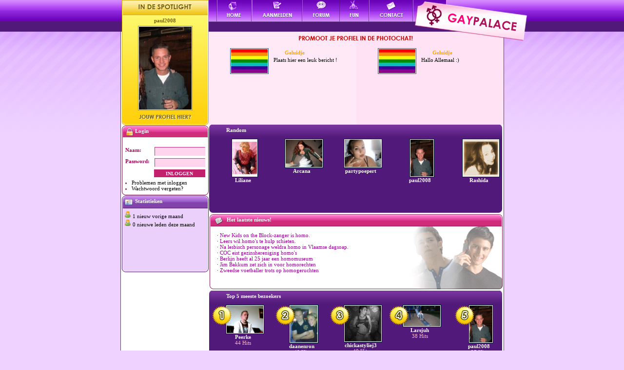

--- FILE ---
content_type: text/html; charset=UTF-8
request_url: https://gaypalace.nl/members/profile/paul2008
body_size: 3577
content:
<!DOCTYPE html PUBLIC "-//W3C//DTD XHTML 1.0 Transitional//EN" "http://www.w3.org/TR/xhtml1/DTD/xhtml1-transitional.dtd">

<html xmlns="http://www.w3.org/1999/xhtml">

        <head>

                <title>Gaypalace.nl</title>

                <meta http-equiv="Content-Type" content="text/html; charset=iso-8859-1" />
                <meta http-equiv="pragma" content="no-cache">
                <meta name="description" content="Zoek nu Gay, Lesbi en Bi-people op Gaypalace! Aanmelden is helemaal gratis en je krijgt 1 maand gratis VIP lidmaatschap, waar wacht je nog op?!!" />
                <meta name="keywords" content="Gaypalace, Gay Palace, Gay, Gays, Lesbi, Bi, Homo, Transgender" />
                <meta name="language" content="all" />                
                <meta name="publisher" content="Gaypalace">
                <meta name="copyright" content="Gaypalace" />
                <meta name="author" content="Gaypalace" />
                <meta name="robots" content="INDEX, FOLLOW">
                <meta name="revisit-after" content="3 days" />

                <link rel="stylesheet" href="https://gaypalace.nl/tpl/PALACE/stylenl_nl.css" media="all" />
                <link rel="stylesheet" href="https://gaypalace.nl/tpl/PALACE/tooltip.css" media="all" />
                
                <link rel="shortcut icon" href="https://gaypalace.nl/images/favicon.ico">
                <script type="text/javascript">
                       var url = 'https://gaypalace.nl';
                </script>

	<script type="text/javascript" src="https://gaypalace.nl/jscript/pngalpha.js"></script>
                <script type="text/javascript" src="https://gaypalace.nl/jscript/httprequest.js"></script>
                <script type="text/javascript" src="https://gaypalace.nl/jscript/members.js"></script>
                <script type="text/javascript" src="https://gaypalace.nl/jscript/global.js"></script>
                <script type="text/javascript" src="https://gaypalace.nl/jscript/slider.js"></script>
                <script type="text/javascript" src="https://gaypalace.nl/jscript/mootools.js"></script>

	<body scroll="yes">

        </head>

        <body onload="replacePngAlpha();">
	<div id="container">
	<div id="label" align="right">

                </div>
	</div>

                <div id="links">

                        <div id="spotlight">

                                <h2></h2>
                                <p>
                                        <a href="https://gaypalace.nl/members/profile/paul2008" class="naam">paul2008</a>
                                        <a href="https://gaypalace.nl/members/profile/paul2008" class="img"><img src="https://gaypalace.nl/uploads/7/512.jpg" width="108" height="170" alt="paul2008" /></a>

			<a href="https://gaypalace.nl/members/spotlight" class="profiel">Jouw profiel hier?</a>

                                </p>

                        </div>



                        <div id="login">

                                <h2>Login</h2>
                                <div class="background lichtblauw">

                                        <form method="post" action="https://gaypalace.nl/members/signin" id="form_signin">

                                                <label for="username">Naam:</label><input type="text" name="sUserName" id="username" /><br class="clear" />
                                                <label for="password">Password:</label><input type="password" name="sPassword" id="password" /><br class="clear" />
                                                <input type="submit" value="Inloggen" class="submit" />
                                        </form>

                                        <ul  class="inloggen">

                                                <br class="clear" /><li><a href="https://gaypalace.nl/members/problems">Problemen met inloggen</a></li>
                                                <li><a href="https://gaypalace.nl/members/forgotten">Wachtwoord vergeten?</a></li>

                                        </ul>

                                </div>

                        </div>





<!--
                        <div id="statistieken">

                                <h2>Statistieken</h2>
                                <div class="background donkerblauw">

                                        <ul>

                                                <li>

                                                        Momenteel 1432 leden, waarvan:<br />
                                                        <img src="https://gaypalace.nl/images/icons/stats/jongetje.gif" alt="" /> 535 Mannen <br />
                                                        <img src="https://gaypalace.nl/images/icons/stats/meisje.gif" alt="" /> 897 Vrouwen <br />

                                                        <div class="line"></div>

                                                        <img src="https://gaypalace.nl/images/icons/stats/user_green.gif" height="15" width="14" alt="" /> 2 Bezoekers<br />
                                                        <img src="https://gaypalace.nl/images/icons/stats/jongetje.gif" alt="" /> 0 Mannen<br />
                                                        <img src="https://gaypalace.nl/images/icons/stats/meisje.gif" alt="" /> 0 Vrouwen

                                                </li>

                                        </ul>

                                </div>

                        </div>
-->


                        <div id="statistieken">

                                <h2>Statistieken</h2>
                                <div class="background donkerblauw">

                                        <ul>

                                                <li>

			<img src="https://gaypalace.nl/images/icons/stats/user_green.gif" height="15" width="14" alt="" /> 1 nieuw vorige maand<br />
			<img src="https://gaypalace.nl/images/icons/stats/user_green.gif" height="15" width="14" alt="" /> 0 nieuwe leden deze maand<br />
<!--			<img src="https://gaypalace.nl/images/icons/stats/user_green.gif" height="15" width="14" alt="" /> 0 vandaag aangemeld<br />-->

                                                </li>

                                        </ul>

                                </div>

                        </div>



                </div>
                </div>

                <div id="rechts">

                        <ul id="topmenu">
		<img src="https://gaypalace.nl/images/layover.png" alt="logo" id="label" style="z-index: 999999;"/>
                                <li><a href="https://gaypalace.nl" class="home">Home</a>

                                        <ul id="dropdown_forum">
			
                                                <li><a href="http://www.gaypalace.nl">Gaypalace</a></li>

                                        </ul>

                                </li>

                                <li><a href="https://gaypalace.nl/members/signup" class="aanmelden">Aanmelden</a>

                                        <ul id="dropdown_forum">

                                                <li><a href="https://gaypalace.nl/members/signup">Aanmelden</a></li>
                                                <li><a href="https://gaypalace.nl/members/signin">Inloggen</a></li>
                                                <li><a href="https://gaypalace.nl/members/activate">Activatie</a></li>

                                        </ul>

                                </li>

                                

                                
                                <li><a href="https://gaypalace.nl/forum/forums" class="forum">Forum</a>

                                        <ul id="dropdown_forum">

                                                <li><a href="https://gaypalace.nl/forum/active">Actieve topics</a></li>

                                                <li><a href="https://gaypalace.nl/forum/forums">Alle Forums</a></li>
                                                <li><a href="https://gaypalace.nl/forum/feed" target="unknown">RSS Feed</a></li>
                                                <li><a href="https://gaypalace.nl/forum/search">Zoeken</a></li>

                                        </ul>

                                </li>

                                <li><a href="https://gaypalace.nl/fun/start" class="fun">Fun</a>

                                        <ul id="dropdown_forum">

                                                <li><a href="https://gaypalace.nl/fun/start">Fun</a></li>
                                                <li><a href="https://gaypalace.nl/fun/link">Overige</a></li>


                                        </ul>

                                </li>

                                <li><a href="https://gaypalace.nl/contact/contact" class="contact">Contact</a>

                                        <ul id="dropdown_forum">

                                                <li><a href="https://gaypalace.nl/contact/crewpage">Crew</a></li>
                                                <li><a href="https://gaypalace.nl/contact/contact">Contact</a></li>
                                                <li><a href="https://gaypalace.nl/contact/siteinfo">Site info</a></li>
                                                <li><a href="https://gaypalace.nl/contact/disclaimer">Disclaimer</a></li>

                                        </ul>

                                </li>

                        </ul>

                        <div id="smsbalk">

                                <a href="https://gaypalace.nl/members/photochat"><h2>Promoot je profiel in de photochat!</h2></a>

                                <script type="text/javascript">
                                        SMS = new Array( );

                                        SMS[0] = '<div id="bericht_1"><a href="https://gaypalace.nl/members/profile/Geluidje" class="ava"><img src="https://gaypalace.nl/uploads/1/154.jpg" width="75" height="49" alt="" /></a><p><a href="https://gaypalace.nl/members/profile/Geluidje" class="pro man"><span style="color: orange;">Geluidje</span></a>Plaats hier een leuk bericht !</p></div><div id="bericht_2"><a href="https://gaypalace.nl/members/profile/Geluidje" class="ava"><img src="https://gaypalace.nl/uploads/1/154.jpg" width="75" height="49" alt="" /></a><p><a href="#" class="pro man"><span style="color: orange;">Geluidje</span></a>Hallo Allemaal :)</p></div>';

                                        SMS[1] = '<div id="bericht_1"><a href="" class="ava"><img src="https://gaypalace.nl/avatars/noavatar.gif" width="75" height="75" alt="" /></a><p><a href="/members/photochat" class="pro man">Systeem bericht!</a>Bericht hier?<br /> Klik hier boven!</p></div><div id="bericht_2"></div>';

                                        new pausescroller(SMS, "smsbalk", "test", 4000)
                                </script>


                        </div>


                <div id="top5" style="margin-top: 34px;">
                <h2>Random</h2>

                         <ul id="top">
                         
                                 <li><a href="https://gaypalace.nl/members/profile/Liliane"><img src="https://gaypalace.nl/uploads/38/194.jpg" width="50" height="75" alt="Liliane" /></a><br />
		      <a href="https://gaypalace.nl/members/profile/Liliane"><span>Liliane</span></a></li>
                                 <li><a href="https://gaypalace.nl/members/profile/Arcana"><img src="https://gaypalace.nl/uploads/298/198.jpg" width="75" height="56" alt="Arcana" /></a><br />
		      <a href="https://gaypalace.nl/members/profile/Arcana"><span>Arcana</span></a></li>
                                 <li><a href="https://gaypalace.nl/members/profile/partypoepert"><img src="https://gaypalace.nl/uploads/255/259.jpg" width="75" height="56" alt="partypoepert" /></a><br />
		      <a href="https://gaypalace.nl/members/profile/partypoepert"><span>partypoepert</span></a></li>
                                 <li><a href="https://gaypalace.nl/members/profile/paul2008"><img src="https://gaypalace.nl/uploads/7/512.jpg" width="47" height="75" alt="paul2008" /></a><br />
		      <a href="https://gaypalace.nl/members/profile/paul2008"><span>paul2008</span></a></li>
                                 <li><a href="https://gaypalace.nl/members/profile/Rashida"><img src="https://gaypalace.nl/uploads/484/326.jpg" width="73" height="75" alt="Rashida" /></a><br />
		      <a href="https://gaypalace.nl/members/profile/Rashida"><span>Rashida</span></a></li>
                         </ul>
	</div>


                        <div id="laatstenieuws">

                                <h2>Het laatste nieuws!</h2>

                                <div id="laatstenieuwsitems">

                                        <ul>


                                                <li>&#183; <a href="https://gaypalace.nl/news/news/143"><!--31/01/2011 - 22:18 -->New Kids on the Block-zanger is homo.</a></li>
                                                <li>&#183; <a href="https://gaypalace.nl/news/news/142"><!--31/01/2011 - 18:53 -->Leers wil homo's te hulp schieten.</a></li>
                                                <li>&#183; <a href="https://gaypalace.nl/news/news/141"><!--31/01/2011 - 01:36 -->Na lesbisch personage weldra homo in Vlaamse dagsoap.</a></li>
                                                <li>&#183; <a href="https://gaypalace.nl/news/news/140"><!--31/01/2011 - 01:34 -->COC eist gezinshereniging homo's</a></li>
                                                <li>&#183; <a href="https://gaypalace.nl/news/news/139"><!--30/12/2010 - 22:25 -->Berlijn heeft al 25 jaar een homomuseum</a></li>
                                                <li>&#183; <a href="https://gaypalace.nl/news/news/138"><!--30/12/2010 - 22:25 -->Jim Bakkum zet zich in voor homorechten</a></li>
                                                <li>&#183; <a href="https://gaypalace.nl/news/news/137"><!--30/12/2010 - 22:25 -->Zweedse voetballer trots op homogeruchten</a></li>

                                        </ul>

                                </div>

                        </div>


                <div id="top5" style="margin-top: 0px;">
                <h2>Top 5 meeste bezoekers</h2>
                         <ul id="top">
                         
                                 <li><img src="https://gaypalace.nl/images/top5_1.png" alt="Top 5" class="top" />
		<a href="https://gaypalace.nl/members/profile/Peerke"><img src="https://gaypalace.nl/uploads/102/80.jpg" width="75" height="56" alt="Peerke" /><br /><span>Peerke<br /><b>44 Hits<br /></b></span></a></li>
                                 <li><img src="https://gaypalace.nl/images/top5_2.png" alt="Top 5" class="top" />
		<a href="https://gaypalace.nl/members/profile/daanenron"><img src="https://gaypalace.nl/uploads/2/312.jpg" width="56" height="75" alt="daanenron" /><br /><span>daanenron<br /><b>40 Hits<br /></b></span></a></li>
                                 <li><img src="https://gaypalace.nl/images/top5_3.png" alt="Top 5" class="top" />
		<a href="https://gaypalace.nl/members/profile/chickastyliej3"><img src="https://gaypalace.nl/uploads/167/112.jpg" width="75" height="73" alt="chickastyliej3" /><br /><span>chickastyliej3<br /><b>40 Hits<br /></b></span></a></li>
                                 <li><img src="https://gaypalace.nl/images/top5_4.png" alt="Top 5" class="top" />
		<a href="https://gaypalace.nl/members/profile/Larsjuh"><img src="https://gaypalace.nl/uploads/160/102.jpg" width="75" height="42" alt="Larsjuh" /><br /><span>Larsjuh<br /><b>38 Hits<br /></b></span></a></li>
                                 <li><img src="https://gaypalace.nl/images/top5_5.png" alt="Top 5" class="top" />
		<a href="https://gaypalace.nl/members/profile/paul2008"><img src="https://gaypalace.nl/uploads/7/512.jpg" width="47" height="75" alt="paul2008" /><br /><span>paul2008<br /><b>37 Hits<br /></b></span></a></li>
                                 
                         </ul>
	</div>



	<div id="laatstenieuws">
						
		<h2>Fun</h2>
							
		<div id="contentitem">

                                        <ul>

Anoniem meeluisteren wat mannen met elkaar doen?<br />
Bel 0906-4293 666 Te onthouden als: 0906-GAYFOON<br /><br />

Kom je uit Belgie dan bel je: 0906-34280 voor de Gaylijn.<br /><br />

Anoniem meeluisteren wat vrouwen met elkaar doen?<br />
Bel 0906-7637 537 Te onthouden als: 0906-POESJES<br /><br />

Iedereen uit Belgi&#235; belt: 0906-34270 voor de Lesbilijn.<br /><br />

<a href="https://gaypalace.nl/fun/start">Webcamsex voor mannen en vrouwen</a><br /><br />

<a href="http://www.joyplanet.org" target="unknown"><img src=https://gaypalace.nl/images/powered/joyplanet.gif></a>

		        </ul>
                       	 </div>

                                <div id="onderkant"></div>

	</div>


                </div>

                <div class='line'></div>

                <div id='colums'>

                        <div class='column1'>

                                <div class='column-forum'>

                                        <h1>Actieve forum topics</h1>

                                        <div class='container'>

                                                        &#183; <a href="https://gaypalace.nl/forum/topic/155"><!-- -->New Kids on the Block-zanger is homo.</a><br />
                                                        &#183; <a href="https://gaypalace.nl/forum/topic/154"><!-- -->Leers wil homo's te hulp schieten</a><br />
                                                        &#183; <a href="https://gaypalace.nl/forum/topic/153"><!-- -->Na lesbisch personage weldra homo in Vlaamse dagsoap.</a><br />
                                                        &#183; <a href="https://gaypalace.nl/forum/topic/152"><!-- -->COC eist gezinshereniging homo's</a><br />
                                                        &#183; <a href="https://gaypalace.nl/forum/topic/151"><!-- -->Berlijn heeft al 25 jaar een homomuseum</a><br />
                                                        &#183; <a href="https://gaypalace.nl/forum/topic/150"><!-- -->Jim Bakkum zet zich in voor homorechten</a><br />
                                                        &#183; <a href="https://gaypalace.nl/forum/topic/149"><!-- -->Zweedse voetballer trots op homogeruchten</a><br />
                                                        &#183; <a href="https://gaypalace.nl/forum/topic/148"><!-- -->Rehwinkel vreest toekomst homo's</a><br />
                                                        &#183; <a href="https://gaypalace.nl/forum/topic/147"><!-- -->D66 bezorgd over anti-homo-uitlatingen Kenia</a><br />
                                                        &#183; <a href="https://gaypalace.nl/forum/topic/146"><!-- -->NGK spreekt in beslotenheid over homo�s en ambt</a><br />
                                                        &#183; <a href="https://gaypalace.nl/forum/topic/145"><!-- -->Homo's: draag 10 december paarse kleding</a><br />
                                                        &#183; <a href="https://gaypalace.nl/forum/topic/144"><!-- -->Lesbisch koppel (Engeland) gaat proberen te trouwen</a><br />


                                        </div>

                                </div>

                        </div>

                        <div class='column3'>

                                <div class='column-stijgers'>

                                        <h1 class='stijgers'>Nieuwste lid</h1>

                                        <div class='container'>

                                               <a href="/members/profile/Dhar-Rell"><img src="https://gaypalace.nl/uploads/1186/570.jpg" width="113" height="150" alt="Dhar-Rell" class="fixedAvatar" /></a><br />
                                                <a href="#"><a href="/members/profile/Dhar-Rell">Dhar-Rell</a><br />

                                        </div>

                                </div>

                        </div>

                </div>


                <div id="footer">
                        <p>
                        	<a href="../contact/disclaimer/"><b>Disclaimer</b></a> | <a href="../contact/disclaimer/"><b>Copyright</b></a> | <a href="../contact/disclaimer/"><b>Privacy Statement</b></a>
	       </p>
                </div>
        </body>
</html>


--- FILE ---
content_type: text/css
request_url: https://gaypalace.nl/tpl/PALACE/stylenl_nl.css
body_size: 4630
content:
/* Standaard waarden */
a {
        color: #990099;
}


* {
        margin: 0;
        padding: 0;
        list-style: none;
        border: 0px;
        text-decoration: none;

}
html {
        background: #efd2ff url('../../images/htmlbg.gif') repeat-x top left;
	margin: 0;
        padding: 0;
	color: #000;
	overflow-y:scroll;
}

body {
    	width: 787px;
	margin: 0px auto;
    	font: 11px "Trebuchet MS";
	padding: 0px;
	background: url('../../images/bodybg.gif') repeat-y top center;
}

br.clear {
        clear: both;
        font-size: 1px;
}

#container {
	position: relative;
	width: 787px;
	height: 100%;
	overflow: visible;
	margin: 0px auto;
	padding: 0px;
	background: #ffffff url('../../images/bodybg.gif') repeat-y top center;; font-style:normal; font-variant:normal; font-weight:normal; font-size:11px; font-family:Trebuchet MS
}

/* Label */
IMG#label {
	position: absolute;
	display: block;
	z-index: 100;
	background: transparant;
	top: 0px;
	right: -50px;
}

/* Links */
div#links {
        float: left;
        width: 178px;
        background: url('../../images/linksbg.gif') repeat-x top left;
        padding-left: 3px
}
div#links h2 {
        color: #fff;
        font-size: 11px;
}
/* Spotlight */
div#spotlight {
        margin-bottom: 1px;
}
div#spotlight h2 {
        background: url('../../images/language/nl/spotlighth2nl_nl.gif') no-repeat top left;
        height: 31px;
        text-indent: -99999999px;
        overflow: hidden
}
div#spotlight p {
        height: 226px;
        background: url('../../images/spotlightpbg.gif') no-repeat top left;
        text-align: center
}
div#spotlight a.naam {
        color: #765e0c;
        text-decoration: none;
        font-weight: bold;
        display: block;
        padding: 5px 0px 5px 0px;
}
div#spotlight p a.img {
        display: block;
        width: 136px;
        margin: 0px auto;
}
div#spotlight p img {
        background-color: #fefdfa;
        padding: 1px;
        border: 1px solid #b59113;
}
div#spotlight a.profiel {
        display: block;
        width: 113px;
        height: 16px;
        background: url('../../images/language/nl/spotlightprofielnl_nl.gif') no-repeat top left;
        text-indent: -9999999px;
        overflow: hidden;
        margin-top: 5px; margin-left:auto; margin-right:auto; margin-bottom:0px
}
/* Login */
div#links div#login {
        margin-bottom: 1px;
}
div#links div#login h2 {
        background: url('../../images/linksloginh2bg.gif') no-repeat top left;
        height: 19px; padding-left:27px; padding-right:0px; padding-top:5px; padding-bottom:0px
}
div#links div.background {
        padding-bottom:8px;
}
div#links div.lichtblauw {
        background: url('../../images/linksbackgroundlichtblauw.gif') repeat-y scroll left bottom;
}
div#links div#login form, div#links div#login ul{
        background: url('../../images/linkslichtblauwbg.gif') repeat-y top left;
}
div#links div#login form {
        padding: 20px 7px 5px 7px;
        _height: 1%;
}
div#links div#login form label {
        display: block;
        float: left;
        color: #a9055a;
        font-weight: bold;
}
div#links div#login form input {
        height: 14px;
        width: 100px;
        float: right;
        border-top: 1px solid #cb297c;
        border-left: 1px solid #cb297c;
        border-right: 1px solid #ffd5ee;
        border-bottom: 1px solid #ffd5ee;
        margin-bottom: 5px;
        _margin-bottom: 5px;
        background-color: #ffd5ee;
        font: 10px "Trebuchet MS";
        padding: 1px;
}
div#links div#login form input.submit {
        width: 105px;
        height: 16px;
        color: #fff;
        text-transform: uppercase;
        text-align: center;
        background-color: #c2206c;
        font: 10px "Trebuchet MS";
        font-weight: bold;
        border-top: 1px solid #c2206c;
        border-left: 1px solid #c2206c;
        border-right: 1px solid #c2206c;
        border-bottom: 1px solid #c2206c;
        margin-bottom: 5px;
        padding: 0px;
}
div#links div#login ul li {
        list-style-type: square;
        margin-left: 20px;
		color: #cd2b7e;
}
div#links div#login ul li a {
#        color: #cd2b7e;
        color: #000000;
        text-decoration: none;
}
div#links div#login ul li a:hover {
        text-decoration: underline;
}

/* Promoot je profiel */
div#promootprofiel {
        margin-bottom: 1px;
}
div#promootprofiel h2 {
        background: url('../../images/linkspromootprofielh2bg.gif') no-repeat top left;
        height: 21px; padding-left:27px; padding-right:0px; padding-top:5px; padding-bottom:0px
}
div#promootprofiel div.donkerblauw {
        background: url('../../images/linksbackgrounddonkerblauw.gif') no-repeat bottom left;
}
div#promootprofiel ul {
        background: url('../../images/linksdonkerblauwbg.gif') repeat-y top left;
        padding-left:2px; padding-right:2px; padding-top:21px; padding-bottom:8px
}
div#promootprofiel ul li {
        height: 17px;
}
div#promootprofiel ul li a {
        width: 144px;
        display: block;
        height: 100%;
        color: #042031;
        text-decoration: none;
        padding-left: 30px;
}
div#promootprofiel ul li a:hover {
        background: #fff url('../../images/linkspromootprofielahover.gif') no-repeat top left;
}
div#promootprofiel ul li a b {
        color: #b90909;
}
/* Statistieken */
div#statistieken {
        margin-bottom: 1px;
}
div#statistieken h2 {
        background: url('../../images/linkspromootprofielh2bg.gif') no-repeat top left;
        height: 21px; padding-left:27px; padding-right:0px; padding-top:5px; padding-bottom:0px
}
div#statistieken div.donkerblauw {
        background: url('../../images/linksbackgrounddonkerblauw.gif') no-repeat bottom left;
}
div#statistieken ul {
        background: url('../../images/linksdonkerblauwbg.gif') repeat-y top left;
        height: 110px; padding-left:5px; padding-right:2px; padding-top:5px; padding-bottom:8px
}
div#statistieken .line {
        background-color: #000000;
        width: 170px;
        height: 1px;
}
div#statistieken ul li {
        height: 17px;
}
/* Rechts */
div#rechts {
		position: relative;
        	width: 606px;
        	float: left;
}
/* Topmenu */
ul#topmenu {
		height: 65px;
		background: url('../../images/topmenubg.gif') no-repeat top left;
		padding-left: 16px;
		z-index: 999999999
}

ul#topmenu ul{
		z-index: 100;
}

ul#topmenu li {
        float: left;
        height: 44px;
	margin: 0px;
}
ul#topmenu li a {
        display: block;
        height: 100%;
        text-indent: -999px;
        overflow: hidden;
	margin: 0px;
	border: 0px;
}
ul#topmenu li a.home { background: url('../../images/language/nl/topmenuhomenl_nl.gif') no-repeat top left; width: 73px }
ul#topmenu li a.home:hover { background: url('../../images/language/nl/topmenuhomenl_nl.gif') no-repeat bottom left; }
ul#topmenu li a.aanmelden { background: url('../../images/language/nl/topmenuaanmeldennl_nl.gif') no-repeat top left; width: 103px }
ul#topmenu li a.aanmelden:hover { background: url('../../images/language/nl/topmenuaanmeldennl_nl.gif') no-repeat bottom left; }
ul#topmenu li a.account { background: url('../../images/language/nl/topmenuaccountnl_nl.gif') no-repeat top left; width: 103px }
ul#topmenu li a.account:hover { background: url('../../images/language/nl/topmenuaccountnl_nl.gif') no-repeat bottom left; }
ul#topmenu li a.forum { background: url('../../images/language/nl/topmenuforumnl_nl.gif') no-repeat top left; width: 77px }
ul#topmenu li a.forum:hover { background: url('../../images/language/nl/topmenuforumnl_nl.gif') no-repeat bottom left; }
ul#topmenu li a.fun { background: url('../../images/language/nl/topmenufunnl_nl.gif') no-repeat top left; width: 61px }
ul#topmenu li a.fun:hover { background: url('../../images/language/nl/topmenufunnl_nl.gif') no-repeat bottom left; }
ul#topmenu li a.contact { background: url('../../images/language/nl/topmenucontactnl_nl.gif') no-repeat top left; width: 90px }
ul#topmenu li a.contact:hover { background: url('../../images/language/nl/topmenucontactnl_nl.gif') no-repeat bottom left; }

/* Dropdown */
ul#topmenu li ul {
        display: none;
        height: auto;
		overflow: hidden;
        position: absolute;
        border: 1px solid #51197a;
        background-color: #ead0fa;
        padding: 1px;
        width: 129px;
	z-index: 1000;
	color: #970E4F !IMPORTANT;
}
ul#topmenu li:hover ul {
        display: block;
}
ul#topmenu li ul li {
        height: 18px;
	color: #970E4F !IMPORTANT;
}
ul#topmenu li ul li a {
        color: #000;
        display: block;
        height: 17px;
        width: 110px;
        text-indent: 0px;
        background: url('../../images/dropdownbullet.gif') no-repeat top left;
        text-decoration: none; padding-left:19px; padding-right:0px; padding-top:1px; padding-bottom:0px
}
ul#topmenu li ul li a:hover {
        background-color: #ffd5ee;
        text-decoration: underline;
}
/* SMS Balk */
div#smsbalk {
	z-index: 1;
    background: url('../../images/rechtssmsbalkbg.gif') repeat-y top left;
    height: 157px;
	z-index: 0
}
div#smsbalk h2 {
        background: url('../../images/language/nl/smsbalkh2bgnl_nl.gif') no-repeat top left;
        height: 27px;
        text-indent: -99999999px;
        overflow: hidden;
        margin-bottom: 7px
}
div#smsbalk a.ava {
        border: 1px solid #20648d;
        padding: 1px;
        background-color: #fff;
        float: left;
}
div#smsbalk a.ava:hover {
        border: 2px solid #20648d;
        padding: 0px;
}
div#smsbalk p {
        width: 150px;
        float: left;
        padding-left: 10px;
}
div#smsbalk a.pro {
        padding: 3px 0px 0px 23px;
        height: 15px;
        display: block;
        color: #f00;
        font-weight: bold;
        text-decoration: none;
}

/* Bericht 1 */
div#smsbalk div#bericht_1 {
        padding-left: 44px;
        float: left;
        width: 259px;
}
/* Bericht 2 */
div#smsbalk div#bericht_2 {
        padding-left: 44px;
        width: 258px;
        float: left;
}
/* Top 5 */
div#top5 {
        background: url('../../images/top5bg.gif') no-repeat top left;
        margin-top: 0px;
        height: 184px
}
div#top5 h2 {
		background: url('../../images/laatstenieuwsblauwkopbgbl.gif') no-repeat top left;
		height: 26px;
		color: #fff;
		font-size: 11px;
		margin-left:1px; margin-right:0px; margin-top:0px; margin-bottom:0px; padding-left:35px; padding-right:0px; padding-top:5px; padding-bottom:0px
}
div#top5 img.top {
        behavior: url(pngfix.htc);
        position: absolute;
}
div#top5 ul#top li {
        float: left;
        width: 121px;
        text-align: center;
        padding-top: -10px;
}
div#top5 ul#top li a img {
        margin-left: 28px;
        margin-top: -2px;
        border: 1px solid #032133;
        padding: 1px;
        background-color: #fff;
}
div#top5 ul#top li a img:hover {
        border: 2px solid #042336;
        padding: 0px;
}
div#top5 ul#top li span {
        color: #fff;
        font-weight: bold;
        display: block;
        padding-left: 20px;
}
div#top5 ul#top li span b {
        color: #FFBCBC;
        font-weight: normal;
}
div#top5 ul#opties {
        clear: both;
        width: 230px;
        margin: 0px auto;
        padding-top: 5px;
}
div#top5 ul#opties li {
        float: left;
}
div#top5 ul#opties li a {
        display: block;
        width: 115px;
        height: 33px;
        text-indent: -999999999px;
        overflow: hidden;
}
div#top5 ul#opties li a.battle {
        background: url('../../images/language/nl/top5_naardebattlenl_nl.gif') no-repeat top left;
        margin-left: 296px;
}
div#top5 ul#opties li a.top50 {
        background: url('../../images/language/nl/top5_naardetop50nl_nl.gif') no-repeat top left;
        margin-left: 296px;
}

/* Laatste nieuws */
div#laatstenieuws {
        margin-top: 0px;
        margin-bottom: 3px;
        margin-left: 2px;
        height: 160x;

}
div#laatstenieuws h2
{
        background: url('../../images/laatstenieuwskopbg.gif') no-repeat top left;
        height: 20px;
        color: #fff;
        font-size: 11px;
        margin: 0px; padding-left:35px; padding-right:0px; padding-top:5px; padding-bottom:0px
}
div#laatstenieuws #laatstenieuwsitems
{
        background: url('../../images/laatstenieuwsblauwbg.gif') no-repeat top left;
        height: 117px;
        width: 586px;
        display: block;
        Padding-top: 12px;
        Padding-left: 15px
}
div#laatstenieuws #laatstenieuwsitems a:hover
{
        text-decoration: underline;
}

/* Content */
div#laatstenieuws #contentitem
{
        background: url('../../images/contentblauw.gif') repeat-y top left;
        width: 586px;
        display: block;
        Padding-top: 5px;
        Padding-left: 15px
}

div#laatstenieuws #onderkant
{
        background: url('../../images/onderkantblauw.gif') no-repeat top left;
        height: 8px;
        width: 601px
}

/* Form stuff */
select {
        border: 1px solid #cb297c;
        background-color: #ffd5ee;
        font: 11px "Trebuchet MS";
        width: 150px;
}
option {
        margin-left: 6px;
}
input {
        height: 16px;
        border-top: 1px solid #cb297c;
        border-left: 1px solid #cb297c;
        border-right: 1px solid #ffd5ee;
        border-bottom: 1px solid #ffd5ee;
        background-color: #ffd5ee;
        font: 11px "Trebuchet MS";
        padding: 1px;
}
.button {
        height: 20px;
		cursor: pointer;
}
form textarea {
        border-top: 1px solid #cb297c;
        border-left: 1px solid #cb297c;
        border-right: 1px solid #ffd5ee;
        border-bottom: 1px solid #ffd5ee;
        background-color: #ffd5ee;
        font: 11px "Trebuchet MS";
        padding: 1px;
}

.textarea {
        border-top: 1px solid #cb297c;
        border-left: 1px solid #cb297c;
        border-right: 1px solid #ffd5ee;
        border-bottom: 1px solid #ffd5ee;
        background-color: #ffd5ee;
        font: 11px "Trebuchet MS";
        padding: 1px;
}

/* Line */
.line
{
        width: 786px;
        height: 0px;
        font-size:1px;
        background: url('../../images/line_blauw.gif');
        clear: both;
        margin-bottom: 0px;
}

/* Images */
.avatar
{
        border: 1px solid #000000;
}

/* 3 columnen index onder */
div#colums
{
        padding: 0px 3px;
}
div.column1
{
        width: 388px;
        height: 273px;
        float: left;
        margin-bottom: 1px;
}
div.column3
{
        width: 390px;
        height: 273px;
        float: left;
        margin-left: 2px;
        margin-bottom: 1px;
}
div.column-forum h1
{
        display: block;
        background: url('../../images/actieveforumtopics_blauw.gif');
        font-size: 11px;
        padding-top: 5px;
        padding-left: 30px;
        height: 22px;
        color: #fff;
        margin-bottom: -1px
}
div.column-forum .container
{
        background: url('../../images/colums_bg_donker_blauw.gif');
        width: 368px;
        height: 217px; padding-left:10px; padding-right:10px; padding-top:15px; padding-bottom:15px
}
div.column-forum .container a {
	color: #4b0b70;
}

div.column-forum .container a:hover
{
        text-decoration: underline;
}
div.column-stijgers h1
{
        display: block;
        background: url('../../images/snelstestijgers_blauw.gif');
        font-size: 11px;
        padding-top: 5px;
        padding-left: 30px;
        height: 22px;
        color: #fff;
        margin-bottom: -1px
}
div.column-stijgers .container
{
        background: url('../../images/colums_bg_licht_blauw.gif') no-repeat;
        width: 390px;
        height: 197px;
        text-align: center; padding-left:0px; padding-right:0px; padding-top:25px; padding-bottom:25px
}
div.column-stijgers .container img
{
        padding: 1px;
        border: 1px SOLID #032133;
        margin-bottom: 3px;
}
div.column-stijgers .container a.vrouw {
        background: no-repeat top left;
        padding-left: 5px;
        margin-top: 5px;
        padding-bottom: 3px;
        font-weight: bold;
        line-height: 17px
}
div.column-stijgers .container a.man {
        background: no-repeat top left;
        padding-left: 5px;
        margin-top: 5px;
        padding-bottom: 3px;
        font-weight: bold;
        line-height: 17px
}
div.column-stijgers .container #line
{
        width: 255px;
        height: 3px;
        font-size: 1px;
        padding-top: 6px;
        background: url('../../images/stijger_line.gif') no-repeat bottom left;
        margin-bottom: 6px; margin-left:auto; margin-right:auto; margin-top:0px

}
/* Profiel Keuzes */
ul#profiel_keuzes
{
        height: 26px;
        background: url('../../images/profiel_keuzes_bg.gif') top left;
        margin-left: 2px;
        margin-top: 2px;
        width: 361px;
        padding-left:120px; padding-right:120px; padding-top:0px; padding-bottom:0px
}
ul#profiel_keuzes li {
        float: left;
        height: 26px;
}
ul#profiel_keuzes li.dot
{
        width: 24px;
        background: url('../../images/profiel_keuzes_bullet.gif') no-repeat top left;
}
ul#profiel_keuzes li a {
        display: block;
        height: 100%;
        text-indent: -99999999px;
        overflow: hidden;
}
ul#profiel_keuzes li a.berichten { background: url('../../images/language/nl/profiel_keuzes_berichtennl_nl.gif') no-repeat top left; width: 55px }
ul#profiel_keuzes li a.fotos { background: url('../../images/language/nl/profiel_keuzes_fotosnl_nl.gif') no-repeat top left; width: 32px }
ul#profiel_keuzes li a.movies { background: url('../../images/language/nl/profiel_keuzes_moviesnl_nl.gif') no-repeat top left; width: 39px }
ul#profiel_keuzes li a.dagboek { background: url('../../images/language/nl/profiel_keuzes_dagboeknl_nl.gif') no-repeat top left; width: 52px }
ul#profiel_keuzes li a.weblog { background: url('../../images/language/nl/profiel_keuzes_weblognl_nl.gif') no-repeat top left; width: 43px }
ul#profiel_keuzes li a.profiel { background: url('../../images/language/nl/profiel_keuzes_profielnl_nl.gif') no-repeat top left; width: 37px }

/* Fotos */
div#rechts h1.fotos
{
        display: block;
        background: url('../../images/profiel_fotos_blauw.gif');
        font-size: 11px;
        margin-left: 2px;
        padding-top: 5px;
        padding-left: 11px;
        height: 21px;
        width: 590px;
        color: #fff
}
div#rechts #fotos #container
{
        background: url('../../images/profiel_bglicht_blauw.gif');
        font-size: 11px;
        margin-left: 2px;
        padding: 7px;
        height: auto;
        width: 587px;
        text-align: center
}
div#rechts img.profiel_foto
{
        border: 1px SOLID #FFF;
}
div#rechts #fotos #navigatie
{
        background: url('../../images/profiel_fotos_onder_blauw.gif');
        font-size: 11px;
        margin-left: 2px;
        padding: 7px;
        height: 51px;
        width: 587px;
        margin-bottom: 2px;
        font-weight: bold;
        color: #BCDDFF
}
div#rechts #fotos #navigatie li
{
        color: #BCDDFF;
        float: left;
}
div#rechts #fotos #navigatie li a:hover
{
        text-decoration: underline;
}
div#rechts #fotos #navigatie li.nummer1
{
        margin-left: 8px;
        color: #FFDE00;
}
div#rechts #fotos #navigatie li.nummer1 a
{
        color: #FFDE00;
}
div#rechts #fotos #navigatie li.nummer
{
        margin-left: 3px;
        padding-left: 10px;
        background: url('../../images/profiel_foto_navigatie_blauw.gif') no-repeat center left;
        color: #FFDE00
}
div#rechts #fotos #navigatie li.nummer a
{
        color: #FFDE00;
}
div#rechts #fotos #navigatie li.meer
{
        background: url('../../images/profiel_foto_navigatie_blauw.gif') no-repeat center left;
        padding-left: 10px;
        float: right
}
div#rechts #fotos #navigatie li.meer a
{
        color: #fff;
        font-weight: normal;
}
/* Profiel Info */
div#rechts .vak
{
        margin-left: 2px;
        width: 601px;
        background: url('../../images/profiel_onder_blauw.gif') no-repeat bottom left;
        padding-bottom: 12px;
        margin-bottom: 2px
}
div#rechts .vak h2
{
        display: block;
        background: url('../../images/profiel_kop_blauw.gif');
        font-size: 11px;
        padding-top: 5px;
        padding-left: 11px;
        height: 21px;
        width: 590px;
        color: #fff
}
div#rechts .vak.paars h2
{
        display: block;
        background: url('../../images/profiel_kop_roze.gif');
        font-size: 11px;
        padding-top: 5px;
        padding-left: 11px;
        height: 21px;
        width: 590px;
        color: #fff
}
div#rechts .vak .title
{
        color: #fff;
}
div#rechts .vak .container
{
        background: url('../../images/profiel_bg_blauw.gif');
        font-size: 11px;
        padding-left: 5px;
        padding-right: 5px;
        padding-top: 5px;
        height: auto;
        width: 591px
}
div#rechts .vak .profilechat
{
        background: url('../../images/profiel_bg_blauw.gif');
        font-size: 11px;
        padding: 5px;
        height: 113px;
        overflow: auto;
        width: 591px
}
div#rechts .vak .moreinfo
{
        background: url('../../images/profiel_bg_blauw.gif');
        font-size: 11px;
        padding: 5px;
        height: 100%;
        overflow: auto;
        width: 591px
}

div#rechts .vak .battlecredits
{
        background: url('../../images/profiel_bg_blauw.gif');
        font-size: 11px;
        padding: 5px;
        height: auto;
        overflow: auto;
        width: 591px
}

div#rechts .vak .battlecredits ul li
{
        float: left;
        list-style-image: url('../../images/blank.gif');
        list-style-type: none;
        text-align: center;
        margin-left: 4px
}

div#rechts .vak .battlecredits ul li a
{
        height: 16px;
        width: 16px;
        display: block;
        line-height: 16px;
        background-color: #000000;
        color: #FFFFFF;
        font-size: 10px;
        font-weight: bold;
}
div#rechts .vak .battlecredits ul li a:hover
{
        color: #0A305F;
        text-decoration: none;
        background-color: #FFCC00;
}

div#rechts .vak .container .photolist
{
        width: 584px;
        height: 1px;
        margin-top: 20px;
        border-top: 1px solid #000000;
        text-align: center;
        padding-bottom: 4px;
}
div#rechts .vak .container .photolist ul li
{
        float: left;
        list-style-image: url('../../images/blank.gif');
        list-style-type: none;
        text-align: center;
        margin-left: 4px
}
div#rechts .vak .container .photolist ul li a
{
        height: 16px;
        width: 16px;
        display: block;
        line-height: 16px;
        background-color: #bcddff;
        border: 1px solid #000000;
        color: #000000;
        font-size: 10px;
        font-weight: bold;
}
div#rechts .vak .container li.vraag_dark
{
        float: left;
        width: 146px;
        background-color: #EFD6FF;
        padding-left: 3px;
        font-weight: bold;
        height: 21px;
        padding-top: 4px;
}
div#rechts .vak .container li.antwoord_dark
{
        width: 439px;
        float: left;
        background-color: #EFD6FF;
        padding-left: 3px;
        font-weight: bold;
        height: 21px;
        padding-top: 4px;
}

div#rechts .vak .container li.vraag_light
{
        float: left;
        width: 146px;
        padding-left: 3px;
        font-weight: bold;
        height: 18px;
        padding-top: 3px;
}
div#rechts .vak .container li.antwoord_light
{
        width: 439px;
        float: left;
        padding-left: 3px;
        font-weight: bold;
        height: 18px;
        padding-top: 3px;
}
div#rechts .vak .container li .online
{
        color: #19D200;
}
div#rechts .vak .container li .offline
{
        color: #990000;
}
/* Spacer */

div#rechts .spacer
{
        height: 4px;
}
/* VIP */
div#links div#vipmember {
        padding-bottom: 7px;
        background: url('../../images/linksbackgrounddonkerblauw.gif') no-repeat bottom left;
        margin-bottom: 2px
}
div#links div#vipmember h2 {
        background: url('../../images/laatstevotes_blauw_h2.gif') no-repeat top left;
        height: 21px; padding-left:17px; padding-right:0px; padding-top:5px; padding-bottom:0px
}
div#links #vipmember .bg {
        height: 110px;
        overflow: auto;
        background: url('../../images/linksdonkerblauwbg.gif') top left;
        padding-left: 10px; padding-right:3px; padding-top:3px; padding-bottom:3px
}
div#links #vipmember .bg a:hover{
        text-decoration: underline;
}
/* Geef vote */
div#links div#geefvote h2 {
        background: url('../../images/geefvote_blauw.gif') no-repeat top left;
        height: 21px; padding-left:17px; padding-right:0px; padding-top:5px; padding-bottom:0px
}
div#links #geefvote .bg {
        height: 222px;
        background: url('../../images/profiel_geefvote_bg_blauw.gif') top left;
        padding-top: 4px;
        text-align: center;
        margin-bottom: 2px
}
div#links #geefvote .bg a{
        font-weight: bold;
}
div#links #geefvote .bg div#baloon
{
        width: 164px;
        height: 140px;
        background: url('../../images/baloon_blauw.gif') top left;
        margin: 0px auto !important;
        text-align: center;
        font-weight: bold;
		padding: 0px !important
}
div#links #geefvote .bg div#baloon .stars {
        width: 145px;
		height: auto;
		overflow: hidden;
        margin: 0px auto 0px!important;
		padding: 0px !important;
}
div#links #geefvote .bg div#baloon .stars a {
	display: block;
	float: left;
	width: 14px;
	height: 12px;
	border: 0px;
	margin: 0px 0px 0px 0px !important;
	padding: 0px !important;
}
#divlinks #geefvote .bg div#baloon .stars a img {
	border: 0px;
	width: 14px;
	height: 12px;
	padding: 0px !important;
	margin: 0px !important;
}

div#links #geefvote .bg div#baloon .baloon_foto
{
        border: 1px SOLID #73086F;
        background: #FFF;
        Padding: 1px;
        margin-top: 5px;
}
/* Laatstevotes */
div#links div#laatstevotes {
        padding-bottom: 7px;
        background: url('../../images/linksbackgrounddonkerblauw.gif') no-repeat bottom left;
        margin-bottom: 2px
}
div#links div#laatstevotes h2 {
        background: url('../../images/laatstevotes_blauw_h2.gif') no-repeat top left;
        height: 21px; padding-left:17px; padding-right:0px; padding-top:5px; padding-bottom:0px
}
div#links #laatstevotes .bg {
        height: 180px;
        overflow: auto;
        background: url('../../images/linksdonkerblauwbg.gif') top left;
        padding-left: 10px; padding-right:3px; padding-top:3px; padding-bottom:3px
}
div#links #laatstevotes .bg a:hover{
        text-decoration: underline;
}
/* Aantal punten */
div#links div#battlepoints {
        padding-bottom: 8px;
        background: url('../../images/linksbackgroundlichtblauw.gif') no-repeat bottom left;
        margin-bottom: 2px
}
div#links div#battlepoints h2 {
        background: url('../../images/profiel_menu_kop_blauw.gif') no-repeat top left;
        height: 21px; padding-left:17px; padding-right:0px; padding-top:5px; padding-bottom:0px
}
div#links #battlepoints .bg {
        height: auto;
        background: url('../../images/linkslichtblauwbg.gif') top left;
        padding-left: 12px;
        font-weight: bold; padding-right:3px; padding-top:3px; padding-bottom:3px
}

/* Stuur SMS */
div#links div#smssturen {
        padding-bottom: 8px;
        background: url('../../images/linksbackgrounddonkerblauw.gif') no-repeat bottom left;
        margin-bottom: 2px
}
div#links div#smssturen h2 {
        background: url('../../images/profiel_menu_kop_blauw.gif') no-repeat top left;
        height: 21px; padding-left:17px; padding-right:0px; padding-top:5px; padding-bottom:0px
}
div#links #smssturen .bg {
        height: auto;
        background: url('../../images/linksdonkerblauwbg.gif') top left;
        padding-left: 12px;
        font-weight: bold; padding-right:3px; padding-top:3px; padding-bottom:3px
}
/* Buddys */
div#links div#buddy h2 {
        background: url('../../images/profiel_menu_kop_blauw.gif') no-repeat top left;
        height: 21px; padding-left:17px; padding-right:0px; padding-top:5px; padding-bottom:0px
}
div#links #buddy .bg {
        height: auto;
        background: url('../../images/buddy_bg_blauw.gif') top left;
        padding-left: 22px;
        font-weight: bold;
        margin-bottom: 2px; padding-right:3px; padding-top:3px; padding-bottom:3px
}
div#links #buddy .bg a:hover{
        text-decoration: underline;
}
/* Buddys */
div#links div#obuddies {
        padding-bottom: 8px;
        background: url('../../images/linksbackgrounddonkerblauw.gif') no-repeat bottom left;
        margin-bottom: 2px
}
div#links div#obuddies h2 {
        background: url('../../images/online_buddy_h2_blauw.gif') no-repeat top left;
        height: 21px; padding-left:17px; padding-right:0px; padding-top:5px; padding-bottom:0px
}
div#links #obuddies .bg {
        height: 180px;
        overflow: auto;
        background: url('../../images/linksdonkerblauwbg.gif') top left;
        padding-left: 12px;
        font-weight: bold; padding-right:3px; padding-top:3px; padding-bottom:3px
}
div#links #obuddies .bg a{
        Font-Weight: Bold;
        line-height: 17px;
}
div#links #obuddies .bg a:hover{
        text-decoration: underline;
}
/* Buddys */
div#links div#ofbuddies {
        padding-bottom: 8px;
        background: url('../../images/linksbackgroundlichtblauw.gif') no-repeat bottom left;
        margin-bottom: 2px
}
div#links div#ofbuddies h2 {
        background: url('../../images/offline_buddy_h2_blauw.gif') no-repeat top left;
        height: 21px; padding-left:17px; padding-right:0px; padding-top:5px; padding-bottom:0px
}
div#links #ofbuddies .bg {
        height: 180px;
        overflow: auto;
        background: url('../../images/linkslichtblauwbg.gif') top left;
        padding-left: 12px;
        font-weight: bold; padding-right:3px; padding-top:3px; padding-bottom:3px
}
div#links #ofbuddies .bg a{
        Font-Weight: Bold;
        line-height: 17px;
}
div#links #ofbuddies .bg a:hover{
        text-decoration: underline;
}
/* Buddys */
div#links div#wbuddies {
        padding-bottom: 8px;
        background: url('../../images/linksbackgrounddonkerblauw.gif') no-repeat bottom left;
        margin-bottom: 2px
}
div#links div#wbuddies h2 {
        background: url('../../images/profiel_menu_kop_blauw.gif') no-repeat top left;
        height: 21px; padding-left:17px; padding-right:0px; padding-top:5px; padding-bottom:0px
}
div#links #wbuddies .bg {
        height: 180px;
        overflow: auto;
        background: url('../../images/linksdonkerblauwbg.gif') top left;
        padding-left: 12px;
        font-weight: bold; padding-right:3px; padding-top:3px; padding-bottom:3px
}
div#links #wbuddies .bg a{
        Font-Weight: Bold;
        line-height: 17px;
}
div#links #wbuddies .bg a:hover{
        text-decoration: underline;
}
/* Footer */
div#footer {
        border-top: 2px solid #0e405e;
        clear: both;
        _margin-top: -7px;
}
div#footer p {
        background: url('../../images/footerpbg.gif') repeat-x top left;
        height: 25px;
        border: 1px solid #51197a;
        color: #fff;
        font-weight: bold;
        text-align: right;
        padding-left:0px; padding-right:10px; padding-top:5px; padding-bottom:0px;
}
div#footer p a {
        color: #fff !IMPORTANT;
        text-decoration: none;
}

/* Not */
div#not {
        margin-top: 35px;
        margin-bottom: 3px;
        margin-left: 2px;
        height: 46x;
}
div#not h2
{
        background: url('../../images/laatstenieuwsblauwkopbg.gif') no-repeat top left;
        height: 26px;
        color: #fff;
        font-size: 11px;
        margin: 0px; padding-left:35px; padding-right:0px; padding-top:5px; padding-bottom:0px
}
div#not #not
{
        background: url('../../images/laatstenieuwsblauwbg.gif') no-repeat top left;
        height: 117px;
        width: 586px;
        display: block;
        Padding-top: 12px;
        Padding-left: 15px
}
div#not #notitems a:hover
{
        text-decoration: underline;
}

/* Content */
div#not #contentitem
{
        background: url('../../images/contentblauw.gif') repeat-y top left;
        width: 586px;
        display: block;
        Padding-top: 5px;
        Padding-left: 15px
}

div#not #onderkant
{
        background: url('../../images/onderkantblauw.gif') no-repeat top left;
        height: 8px;
        width: 601px
}

/* VOOR AANMELD */

div#toolTip  {
  position: absolute;
  z-index: 1000;
  width: 220px;
  background: #FFFFFF;
  border: 1px solid black;
  text-align: left;
  padding: 5px;
  min-height: 1em;
}

div#toolTip p { 
  margin: 0px;
  padding: 0px;
  color: #000080; 
  font: 11px verdana; 
}

#profiel H2 {
	width: 178px;
	height: 21px;
	padding: 5px 0 0 27px
}

div#profiel div.lichtblauw {
        background: url('../../images/linksbackgroundpurple.gif') no-repeat bottom left; 
}

div#profiel ul {
	padding: 21px 2px 8px 2px;
	padding-left:2px; padding-right:2px; padding-top:21px; padding-bottom:8px
}
div#profiel ul li {
	margin-left: 20px;
	color: #4B0B70;
}

--- FILE ---
content_type: text/css
request_url: https://gaypalace.nl/tpl/PALACE/tooltip.css
body_size: 598
content:
.tool-tip {
	color: #fff;
	width: 139px;
	z-index: 13000;
}
 
.tool-title {
	font-weight: bold;
	font-size: 11px;
	margin: 0;
	color: #9FD4FF;
	padding: 8px 8px 4px;
	background: url('../../images/tooltips/bubble.png') top left;
	font-family: Tahoma;
}
 
.tool-text {
	font-size: 11px;
	padding: 4px 8px 8px;
	background: url('../../images/tooltips/bubble.png') bottom right;
	font-family: Tahoma;
	color: #FFFFFF;
}

.custom-tip {
	color: #000;
	width: 130px;
	z-index: 13000;
}

.custom-title {
	font-weight: bold;
	font-size: 11px;
	margin: 0;
	color: #3E4F14;
	padding: 8px 8px 4px;
	background: #C3DF7D;
	border-bottom: 1px solid #B5CF74;
}

.custom-text {
	font-size: 11px;
	padding: 4px 8px 8px;
	background: #CFDFA7;
}

--- FILE ---
content_type: application/javascript; charset=utf-8
request_url: https://gaypalace.nl/jscript/pngalpha.js
body_size: 363
content:
  function replacePngAlpha() {
    if ((navigator.userAgent.toLowerCase().indexOf("msie") != -1) && (navigator.userAgent.toLowerCase().indexOf("opera") == -1)) {
      for (e=0; e<document.images.length; e++) {
        var img = document.images[e];
        var imgsrc = String(document.images[e].lowsrc);
        if (imgsrc=="") { imgsrc = String(document.images[e].src); }
        var imgext = imgsrc.substr(imgsrc.length - 3);
        if (imgext=="png" && img.currentStyle.display != 'none') {

          var imgclass = img.className;
          var imgwidth = img.clientWidth;
          var imgheight = img.clientHeight;
          var imgtitle = img.title;
          var imgid = img.id;
          if (imgtitle=="") { imgtitle = img.alt; }

          obj = img;
          obj.src = "../../../../images/blank.gif";
          
          obj.style.width = imgwidth+"px";
          obj.style.height = imgheight+"px";
          obj.style.filter = "progid:DXImageTransform.Microsoft.AlphaImageLoader(src='"+imgsrc+"', sizingMethod='scale', enabled=1)";

          obj.id = imgid;

        }
      }
    }
  }

--- FILE ---
content_type: application/javascript; charset=utf-8
request_url: https://gaypalace.nl/jscript/global.js
body_size: 1374
content:
  function CheckAll(formname)
  {
          for (var i = 0; i < formname.elements.length; i++)
          {
                  var element = formname.elements[i];
                  if ((element.name != "sAll") && (element.type == "checkbox"))
                  {
                          element.checked = formname.sAll.checked;
                  }
          }
  }
  function toggleDiv(divID, iState)
  {
          if ( iState == 2 )
          {
                  var Div = document.getElementById( divID );
                  Div.style.display = ( Div.style.display != 'none' ? 'none' : 'block' );
          }
          else if ( iState == 1 )
          {
                  var Div = document.getElementById( divID );
                  Div.style.display = 'block';
          }
          else
          {
                  var Div = document.getElementById( divID );
                  Div.style.display = 'none';
          }
  }

  function showHide( divID, Type )
  {
          var Div = document.getElementById( divID );

          if ( Type != '' )
          {
                  Div.style.display = Type;
          }
          else
          {
                  Div.style.display = ( Div.style.display != 'none' ? 'none' : 'block' );
          }
  }
  
  function showProv( ElementID )
  {
  
		  if ( document.getElementById( 'hideMe' ) ) {
			      	document.getElementById( 'hideMe' ).style.display = 'none';
		  }
		  
		  if ( document.getElementById( 'province' ) ) {
				document.getElementById( 'province' ).value = '';
		  }
		  
          	  if ( ElementID == 'nl' )
		  
		  {
                  
				  document.getElementById( 'prov_nl' ).options[ 0 ].selected = true;

                  document.getElementById( 'prov_at' ).style.display = 'none';
                  document.getElementById( 'prov_nl' ).style.display = 'block';
                  document.getElementById( 'prov_be' ).style.display = 'none';
                  document.getElementById( 'prov_ch' ).style.display = 'none';
                  document.getElementById( 'prov_de' ).style.display = 'none';
                  document.getElementById( 'prov_es' ).style.display = 'none';
                  document.getElementById( 'prov_fr' ).style.display = 'none';
                  document.getElementById( 'prov_ie' ).style.display = 'none';
                  document.getElementById( 'prov_it' ).style.display = 'none';
                  document.getElementById( 'prov_uk' ).style.display = 'none';
                  document.getElementById( 'prov_us' ).style.display = 'none';

                  document.getElementById( 'prov_at' ).disabled = true;
                  document.getElementById( 'prov_nl' ).disabled = false;
                  document.getElementById( 'prov_be' ).disabled = true;
                  document.getElementById( 'prov_ch' ).disabled = true;
                  document.getElementById( 'prov_de' ).disabled = true;
                  document.getElementById( 'prov_es' ).disabled = true;
                  document.getElementById( 'prov_fr' ).disabled = true;
                  document.getElementById( 'prov_ie' ).disabled = true;
                  document.getElementById( 'prov_it' ).disabled = true;
                  document.getElementById( 'prov_uk' ).disabled = true;
                  document.getElementById( 'prov_us' ).disabled = true;
				  
		  }
		  else if ( ElementID == 'at' )
		  {
                  
				  document.getElementById( 'prov_at' ).options[ 0 ].selected = true;

                  document.getElementById( 'prov_at' ).style.display = 'block';
                  document.getElementById( 'prov_nl' ).style.display = 'none';
                  document.getElementById( 'prov_be' ).style.display = 'none';
                  document.getElementById( 'prov_ch' ).style.display = 'none';
                  document.getElementById( 'prov_de' ).style.display = 'none';
                  document.getElementById( 'prov_es' ).style.display = 'none';
                  document.getElementById( 'prov_fr' ).style.display = 'none';
                  document.getElementById( 'prov_ie' ).style.display = 'none';
                  document.getElementById( 'prov_it' ).style.display = 'none';
                  document.getElementById( 'prov_uk' ).style.display = 'none';
                  document.getElementById( 'prov_us' ).style.display = 'none';

                  document.getElementById( 'prov_at' ).disabled = false;
                  document.getElementById( 'prov_nl' ).disabled = true;
                  document.getElementById( 'prov_be' ).disabled = true;
                  document.getElementById( 'prov_ch' ).disabled = true;
                  document.getElementById( 'prov_de' ).disabled = true;
                  document.getElementById( 'prov_es' ).disabled = true;
                  document.getElementById( 'prov_fr' ).disabled = true;
                  document.getElementById( 'prov_ie' ).disabled = true;
                  document.getElementById( 'prov_it' ).disabled = true;
                  document.getElementById( 'prov_uk' ).disabled = true;
                  document.getElementById( 'prov_us' ).disabled = true;

		  }
		  else if ( ElementID == 'be' )
		  {
                  
				  document.getElementById( 'prov_be' ).options[ 0 ].selected = true;

                  document.getElementById( 'prov_at' ).style.display = 'none';
                  document.getElementById( 'prov_nl' ).style.display = 'none';
                  document.getElementById( 'prov_be' ).style.display = 'block';
                  document.getElementById( 'prov_ch' ).style.display = 'none';
                  document.getElementById( 'prov_de' ).style.display = 'none';
                  document.getElementById( 'prov_es' ).style.display = 'none';
                  document.getElementById( 'prov_fr' ).style.display = 'none';
                  document.getElementById( 'prov_ie' ).style.display = 'none';
                  document.getElementById( 'prov_it' ).style.display = 'none';
                  document.getElementById( 'prov_uk' ).style.display = 'none';
                  document.getElementById( 'prov_us' ).style.display = 'none';

                  document.getElementById( 'prov_at' ).disabled = true;
                  document.getElementById( 'prov_nl' ).disabled = true;
                  document.getElementById( 'prov_be' ).disabled = false;
                  document.getElementById( 'prov_ch' ).disabled = true;
                  document.getElementById( 'prov_de' ).disabled = true;
                  document.getElementById( 'prov_es' ).disabled = true;
                  document.getElementById( 'prov_fr' ).disabled = true;
                  document.getElementById( 'prov_ie' ).disabled = true;
                  document.getElementById( 'prov_it' ).disabled = true;
                  document.getElementById( 'prov_uk' ).disabled = true;
                  document.getElementById( 'prov_us' ).disabled = true;
			
		  }
		  else if ( ElementID == 'ch' )
		  {
                  
				  document.getElementById( 'prov_ch' ).options[ 0 ].selected = true;

                  document.getElementById( 'prov_at' ).style.display = 'none';
                  document.getElementById( 'prov_nl' ).style.display = 'none';
                  document.getElementById( 'prov_be' ).style.display = 'none';
                  document.getElementById( 'prov_ch' ).style.display = 'block';
                  document.getElementById( 'prov_de' ).style.display = 'none';
                  document.getElementById( 'prov_es' ).style.display = 'none';
                  document.getElementById( 'prov_fr' ).style.display = 'none';
                  document.getElementById( 'prov_ie' ).style.display = 'none';
                  document.getElementById( 'prov_it' ).style.display = 'none';
                  document.getElementById( 'prov_uk' ).style.display = 'none';
                  document.getElementById( 'prov_us' ).style.display = 'none';

                  document.getElementById( 'prov_at' ).disabled = true;
                  document.getElementById( 'prov_nl' ).disabled = true;
                  document.getElementById( 'prov_be' ).disabled = true;
                  document.getElementById( 'prov_ch' ).disabled = false;
                  document.getElementById( 'prov_de' ).disabled = true;
                  document.getElementById( 'prov_es' ).disabled = true;
                  document.getElementById( 'prov_fr' ).disabled = true;
                  document.getElementById( 'prov_ie' ).disabled = true;
                  document.getElementById( 'prov_it' ).disabled = true;
                  document.getElementById( 'prov_uk' ).disabled = true;
                  document.getElementById( 'prov_us' ).disabled = true;

		  }
		  else if ( ElementID == 'de' )
		  {
                  
				  document.getElementById( 'prov_de' ).options[ 0 ].selected = true;

                  document.getElementById( 'prov_at' ).style.display = 'none';
                  document.getElementById( 'prov_nl' ).style.display = 'none';
                  document.getElementById( 'prov_be' ).style.display = 'none';
                  document.getElementById( 'prov_ch' ).style.display = 'none';
                  document.getElementById( 'prov_de' ).style.display = 'block';
                  document.getElementById( 'prov_es' ).style.display = 'none';
                  document.getElementById( 'prov_fr' ).style.display = 'none';
                  document.getElementById( 'prov_ie' ).style.display = 'none';
                  document.getElementById( 'prov_it' ).style.display = 'none';
                  document.getElementById( 'prov_uk' ).style.display = 'none';
                  document.getElementById( 'prov_us' ).style.display = 'none';

                  document.getElementById( 'prov_at' ).disabled = true;
                  document.getElementById( 'prov_nl' ).disabled = true;
                  document.getElementById( 'prov_be' ).disabled = true;
                  document.getElementById( 'prov_ch' ).disabled = true;
                  document.getElementById( 'prov_de' ).disabled = false;
                  document.getElementById( 'prov_es' ).disabled = true;
                  document.getElementById( 'prov_fr' ).disabled = true;
                  document.getElementById( 'prov_ie' ).disabled = true;
                  document.getElementById( 'prov_it' ).disabled = true;
                  document.getElementById( 'prov_uk' ).disabled = true;
                  document.getElementById( 'prov_us' ).disabled = true;
			
		  }
		  else if ( ElementID == 'es' )
		  {
                  
				  document.getElementById( 'prov_es' ).options[ 0 ].selected = true;

                  document.getElementById( 'prov_at' ).style.display = 'none';
                  document.getElementById( 'prov_nl' ).style.display = 'none';
                  document.getElementById( 'prov_be' ).style.display = 'none';
                  document.getElementById( 'prov_ch' ).style.display = 'none';
                  document.getElementById( 'prov_de' ).style.display = 'none';
                  document.getElementById( 'prov_es' ).style.display = 'block';
                  document.getElementById( 'prov_fr' ).style.display = 'none';
                  document.getElementById( 'prov_ie' ).style.display = 'none';
                  document.getElementById( 'prov_it' ).style.display = 'none';
                  document.getElementById( 'prov_uk' ).style.display = 'none';
                  document.getElementById( 'prov_us' ).style.display = 'none';

                  document.getElementById( 'prov_at' ).disabled = true;
                  document.getElementById( 'prov_nl' ).disabled = true;
                  document.getElementById( 'prov_be' ).disabled = true;
                  document.getElementById( 'prov_ch' ).disabled = true;
                  document.getElementById( 'prov_de' ).disabled = true;
                  document.getElementById( 'prov_es' ).disabled = false;
                  document.getElementById( 'prov_fr' ).disabled = true;
                  document.getElementById( 'prov_ie' ).disabled = true;
                  document.getElementById( 'prov_it' ).disabled = true;
                  document.getElementById( 'prov_uk' ).disabled = true;
                  document.getElementById( 'prov_us' ).disabled = true;

		  }
		  else if ( ElementID == 'fr' )
		  {
                  
				  document.getElementById( 'prov_fr' ).options[ 0 ].selected = true;

                  document.getElementById( 'prov_at' ).style.display = 'none';
                  document.getElementById( 'prov_nl' ).style.display = 'none';
                  document.getElementById( 'prov_be' ).style.display = 'none';
                  document.getElementById( 'prov_ch' ).style.display = 'none';
                  document.getElementById( 'prov_de' ).style.display = 'none';
                  document.getElementById( 'prov_es' ).style.display = 'none';
                  document.getElementById( 'prov_fr' ).style.display = 'block';
                  document.getElementById( 'prov_ie' ).style.display = 'none';
                  document.getElementById( 'prov_it' ).style.display = 'none';
                  document.getElementById( 'prov_uk' ).style.display = 'none';
                  document.getElementById( 'prov_us' ).style.display = 'none';

                  document.getElementById( 'prov_at' ).disabled = true;
                  document.getElementById( 'prov_nl' ).disabled = true;
                  document.getElementById( 'prov_be' ).disabled = true;
                  document.getElementById( 'prov_ch' ).disabled = true;
                  document.getElementById( 'prov_de' ).disabled = true;
                  document.getElementById( 'prov_es' ).disabled = true;
                  document.getElementById( 'prov_fr' ).disabled = false;
                  document.getElementById( 'prov_ie' ).disabled = true;
                  document.getElementById( 'prov_it' ).disabled = true;
                  document.getElementById( 'prov_uk' ).disabled = true;
                  document.getElementById( 'prov_us' ).disabled = true;

		  }
		  else if ( ElementID == 'ie' )
		  {
                  
				  document.getElementById( 'prov_ie' ).options[ 0 ].selected = true;

                  document.getElementById( 'prov_at' ).style.display = 'none';
                  document.getElementById( 'prov_nl' ).style.display = 'none';
                  document.getElementById( 'prov_be' ).style.display = 'none';
                  document.getElementById( 'prov_ch' ).style.display = 'none';
                  document.getElementById( 'prov_de' ).style.display = 'none';
                  document.getElementById( 'prov_es' ).style.display = 'none';
                  document.getElementById( 'prov_fr' ).style.display = 'none';
                  document.getElementById( 'prov_ie' ).style.display = 'block';
                  document.getElementById( 'prov_it' ).style.display = 'none';
                  document.getElementById( 'prov_uk' ).style.display = 'none';
                  document.getElementById( 'prov_us' ).style.display = 'none';

                  document.getElementById( 'prov_at' ).disabled = true;
                  document.getElementById( 'prov_nl' ).disabled = true;
                  document.getElementById( 'prov_be' ).disabled = true;
                  document.getElementById( 'prov_ch' ).disabled = true;
                  document.getElementById( 'prov_de' ).disabled = true;
                  document.getElementById( 'prov_es' ).disabled = true;
                  document.getElementById( 'prov_fr' ).disabled = true;
                  document.getElementById( 'prov_ie' ).disabled = false;
                  document.getElementById( 'prov_it' ).disabled = true;
                  document.getElementById( 'prov_uk' ).disabled = true;
                  document.getElementById( 'prov_us' ).disabled = true;
			
		  }
		  else if ( ElementID == 'it' )
		  {
                  
				  document.getElementById( 'prov_it' ).options[ 0 ].selected = true;

                  document.getElementById( 'prov_at' ).style.display = 'none';
                  document.getElementById( 'prov_nl' ).style.display = 'none';
                  document.getElementById( 'prov_be' ).style.display = 'none';
                  document.getElementById( 'prov_ch' ).style.display = 'none';
                  document.getElementById( 'prov_de' ).style.display = 'none';
                  document.getElementById( 'prov_es' ).style.display = 'none';
                  document.getElementById( 'prov_fr' ).style.display = 'none';
                  document.getElementById( 'prov_ie' ).style.display = 'none';
                  document.getElementById( 'prov_it' ).style.display = 'block';
                  document.getElementById( 'prov_uk' ).style.display = 'none';
                  document.getElementById( 'prov_us' ).style.display = 'none';

                  document.getElementById( 'prov_at' ).disabled = true;
                  document.getElementById( 'prov_nl' ).disabled = true;
                  document.getElementById( 'prov_be' ).disabled = true;
                  document.getElementById( 'prov_ch' ).disabled = true;
                  document.getElementById( 'prov_de' ).disabled = true;
                  document.getElementById( 'prov_es' ).disabled = true;
                  document.getElementById( 'prov_fr' ).disabled = true;
                  document.getElementById( 'prov_ie' ).disabled = true;
                  document.getElementById( 'prov_it' ).disabled = false;
                  document.getElementById( 'prov_uk' ).disabled = true;
                  document.getElementById( 'prov_us' ).disabled = true;

		  }
		  else if ( ElementID == 'uk' )
		  {
                  
				  document.getElementById( 'prov_uk' ).options[ 0 ].selected = true;

                  document.getElementById( 'prov_at' ).style.display = 'none';
                  document.getElementById( 'prov_nl' ).style.display = 'none';
                  document.getElementById( 'prov_be' ).style.display = 'none';
                  document.getElementById( 'prov_ch' ).style.display = 'none';
                  document.getElementById( 'prov_de' ).style.display = 'none';
                  document.getElementById( 'prov_es' ).style.display = 'none';
                  document.getElementById( 'prov_fr' ).style.display = 'none';
                  document.getElementById( 'prov_ie' ).style.display = 'none';
                  document.getElementById( 'prov_it' ).style.display = 'none';
                  document.getElementById( 'prov_uk' ).style.display = 'block';
                  document.getElementById( 'prov_us' ).style.display = 'none';

                  document.getElementById( 'prov_at' ).disabled = true;
                  document.getElementById( 'prov_nl' ).disabled = true;
                  document.getElementById( 'prov_be' ).disabled = true;
                  document.getElementById( 'prov_ch' ).disabled = true;
                  document.getElementById( 'prov_de' ).disabled = true;
                  document.getElementById( 'prov_es' ).disabled = true;
                  document.getElementById( 'prov_fr' ).disabled = true;
                  document.getElementById( 'prov_ie' ).disabled = true;
                  document.getElementById( 'prov_it' ).disabled = true;
                  document.getElementById( 'prov_uk' ).disabled = false;
                  document.getElementById( 'prov_us' ).disabled = true;
			
		  }
		  else if ( ElementID == 'us' )
		  {
                  
				  document.getElementById( 'prov_us' ).options[ 0 ].selected = true;

                  document.getElementById( 'prov_at' ).style.display = 'none';
                  document.getElementById( 'prov_nl' ).style.display = 'none';
                  document.getElementById( 'prov_be' ).style.display = 'none';
                  document.getElementById( 'prov_ch' ).style.display = 'none';
                  document.getElementById( 'prov_de' ).style.display = 'none';
                  document.getElementById( 'prov_es' ).style.display = 'none';
                  document.getElementById( 'prov_fr' ).style.display = 'none';
                  document.getElementById( 'prov_ie' ).style.display = 'none';
                  document.getElementById( 'prov_it' ).style.display = 'none';
                  document.getElementById( 'prov_uk' ).style.display = 'none';
                  document.getElementById( 'prov_us' ).style.display = 'block';

                  document.getElementById( 'prov_at' ).disabled = true;
                  document.getElementById( 'prov_nl' ).disabled = true;
                  document.getElementById( 'prov_be' ).disabled = true;
                  document.getElementById( 'prov_ch' ).disabled = true;
                  document.getElementById( 'prov_de' ).disabled = true;
                  document.getElementById( 'prov_es' ).disabled = true;
                  document.getElementById( 'prov_fr' ).disabled = true;
                  document.getElementById( 'prov_ie' ).disabled = true;
                  document.getElementById( 'prov_it' ).disabled = true;
                  document.getElementById( 'prov_uk' ).disabled = true;
                  document.getElementById( 'prov_us' ).disabled = false;

		  }
		  else
		  {
			  
                  document.getElementById( 'prov_nl' ).style.display = 'none';
                  document.getElementById( 'prov_at' ).style.display = 'none';
                  document.getElementById( 'prov_be' ).style.display = 'none';
                  document.getElementById( 'prov_ch' ).style.display = 'none';
                  document.getElementById( 'prov_de' ).style.display = 'none';
                  document.getElementById( 'prov_es' ).style.display = 'none';
                  document.getElementById( 'prov_fr' ).style.display = 'none';
                  document.getElementById( 'prov_ie' ).style.display = 'none';
                  document.getElementById( 'prov_it' ).style.display = 'none';
                  document.getElementById( 'prov_us' ).style.display = 'none';
                  document.getElementById( 'prov_uk' ).style.display = 'none';

                  document.getElementById( 'prov_nl' ).disabled = true;
                  document.getElementById( 'prov_at' ).disabled = true;
                  document.getElementById( 'prov_be' ).disabled = true;
                  document.getElementById( 'prov_ch' ).disabled = true;
                  document.getElementById( 'prov_de' ).disabled = true;
                  document.getElementById( 'prov_es' ).disabled = true;
                  document.getElementById( 'prov_fr' ).disabled = true;
                  document.getElementById( 'prov_ie' ).disabled = true;
                  document.getElementById( 'prov_it' ).disabled = true;
                  document.getElementById( 'prov_uk' ).disabled = true;
                  document.getElementById( 'prov_us' ).disabled = true;

	}
  }

  function limitText(limitField, limitCount, limitNum)
  {

          if (limitField.value.length > limitNum)
          {

                  limitField.value = limitField.value.substring(0, limitNum);

          }
          else
          {

                  document.getElementById( 'CountDown' ).innerHTML = limitNum - limitField.value.length;
          }
  }

  function AddText( Element, Text )
  {
          document.getElementById( 'sMessage' ).focus( );
          document.getElementById( 'sMessage' ).value += Text;
  }

  function AddButton( form, field, tagopen, tagclose )
  {
          var changed = false;

          if(window.getSelection)
          {
                  var start = document.forms[form].elements[field].selectionStart;
                  var end   = document.forms[form].elements[field].selectionEnd;

                  if(end - start > 0)
                  {
                          var oldtext = document.forms[form].elements[field].value;
                          var newtext = oldtext.substring(0, start) + tagopen + oldtext.substring(start, end);
                          newtext += tagclose + oldtext.substring(end, oldtext.length);

                          document.forms[form].elements[field].value = newtext;
                          changed = true;

                  }
          }
          else if(document.selection != "")
          {
                  var txt = document.selection.createRange().text;
                  if(txt.length > 0)
                  {
                          if( tagopen == '[url]' )
                          {
                                  document.selection.createRange().text = '[url=' +text+']' +txt+tagclose;
                          }
                          else
                          {
                                  document.selection.createRange().text = tagopen+txt+tagclose;
                          }
                          changed = true;
                  }
          }

          if ( ! changed )
          {
                  AddText( 'sMessage', tagopen +" "+ tagclose );
          }
          return changed;
  }

  function doFocus( )
  {
          document.getElementById( 'sMessage' ).focus( );
  }

--- FILE ---
content_type: application/javascript; charset=utf-8
request_url: https://gaypalace.nl/jscript/httprequest.js
body_size: 1098
content:
  function XMLHttp_request()
  {
          this.isIE               = false;
          this.allow_use          = false;
          this.xmlhandler         = null;
          this.error_string       = null;
          this.nocache            = true;
          this.do_request_functon = function() {}
          this.loading_fired      = 0;
          this.centerdiv          = null;
  }

  XMLHttp_request.prototype.xml_init = function()
  {
          try
          {
                  this.xmlhandler = new XMLHttpRequest();
                  this.ie        = false;
                  this.allow_use = true;
                  return true;
          }
          catch(e)
          {
                  try
                  {
                        this.xmlhandler = new ActiveXObject('Microsoft.XMLHTTP');
                          this.ie        = true;
                          this.allow_use = true;
	       return true;
                  }
                  catch(e)
                  {
                          this.ie = true;
                          this.allow_use = false;
                          return false;
                  }
          }
  }

  XMLHttp_request.prototype.process = function( url, type, post )
  {
          type = type == "POST" ? "POST" : "GET";
          if ( this.nocache == true  && type == 'GET' )
          {
                  url = this.nocache_url( url );
          }
          if ( ! this.xmlhandler )
          {
                  this.xml_init();
          }

          if ( ! this.readystate_not_ready() )
          {
                  this.xmlhandler.open(type, url, true);
                  if ( type == "GET" )
                  {
                          this.xmlhandler.send(null);
                  }
                  else
                  {
                          if ( typeof( this.xmlhandler.setRequestHeader ) != "undefined" )
                          {
                                  this.xmlhandler.setRequestHeader('Content-Type', 'application/x-www-form-urlencoded');
                          }
                          this.xmlhandler.send( post );
                  }

                  if ( this.xmlhandler.readyState == 4 && this.xmlhandler.status == 200 )
                  {
                          return true;
                  }
          }
          return false;
  }

  XMLHttp_request.prototype.get_element_text_ns = function(prefix, local, parentElem, index)
  {
          var result = null;
          if ( prefix && this.isIE )
          {
                  result = parentElem.getElementsByTagName(prefix + ":" + local)[index];
          }
          else
          {
                  result = parentElem.getElementsByTagName(local)[index];
          }

          if ( result )
          {
                  if (result.childNodes.length > 1)
                  {
                          return result.childNodes[1].nodeValue;
                  }
                  else
                  {
                          return result.firstChild.nodeValue;
                  }
          }
          else
          {
                  return "n/a";
          }
  }

  XMLHttp_request.prototype.nocache_url = function (url)
  {
          var sep    = ( -1 < url.indexOf("?") ) ? "&" : "?";
          var mydate = new Date();
          var newurl = url + sep + "__=" + mydate.getTime();
          return newurl;
  }
  XMLHttp_request.prototype.format_for_post = function( arrayfields )
  {
          var str = '';
          try
          {
                  for( var i in arrayfields )
                  {
                          str += i + '=' + this.encodeurl(arrayfields[i]) + '&';
                  }
          }
          catch(e)
          {

          }

          return str;
  }

  XMLHttp_request.prototype.encodeurl = function( url )
  {
          url = url.toString();
          var regcheck = url.match(/[\x90-\xFF]/g);
          if ( regcheck )
          {
                  for (var i = 0; i < i.length; i++)
                  {
                         url = url.replace(regcheck[i], '%u00' + (regcheck[i].charCodeAt(0) & 0xFF).toString(16).toUpperCase());
                  }
          }
          return escape(url).replace(/\+/g, "%2B");
  }
  XMLHttp_request.prototype.readystate_not_ready = function()
  {
          return ( this.xmlhandler.readyState && ( this.xmlhandler.readyState < 4 ) );
  }
  XMLHttp_request.prototype.readystate_ready_and_ok = function()
  {
          return ( this.xmlhandler.readyState == 4 && this.xmlhandler.status == 200 ) ? true : false;
  }
  XMLHttp_request.prototype.onreadystatechange = function( event )
  {
          if ( ! this.xmlhandler )
          {
                  this.xml_init();
          }
          if ( typeof(event) == 'function' )
          {
                  this.xmlhandler.onreadystatechange = event;
          }
  }

--- FILE ---
content_type: application/javascript; charset=utf-8
request_url: https://gaypalace.nl/jscript/members.js
body_size: 1287
content:
  function VoteUser( Rating, UserID )
  {
          var handler = null;
          var posts            = new Array();

          posts[ 'r' ]        = Rating;
	  posts[ 'u' ]        = UserID;
		  
          if ( Rating != '' && UserID != '' )
          {

                  do_request_function = function ()
                  {
		if ( typeof handler.xmlhandler.responseText != undefined && handler.readystate_ready_and_ok( ) )
                          {

                                  $Div = document.getElementById( 'divRate' );
								  
                                  if ( $Div )
                                  {

                                          $Div.innerHTML = handler.xmlhandler.responseText;

                                  }
                          }
                  }

                  handler = new XMLHttp_request();

                  handler.process( url + '/ajax/members/profile.php?r='+ Math.random() +'&v=VoteUser', 'POST', handler.format_for_post(posts) );
                  handler.onreadystatechange( do_request_function );

          }
  }
  
  function UserExists( UserName )
  {
          var handler = null;
          var posts            = new Array();

           posts[ 'u' ]        = UserName;

          if ( UserName != '' )
          {

                  do_request_function = function ()
                  {

		if ( typeof handler.xmlhandler.responseText != undefined && handler.readystate_ready_and_ok( ) )
                          {

                                  $Div = document.getElementById( 'aUsername' );

                                  if ( $Div )
                                  {

                                          if ( handler.xmlhandler.responseText == 0 )
                                          {

                                                  $Div.innerHTML = "<img src=../../images/icons/icon_delete.gif>";

                                          }

                                          else
                                          {

                                                  $Div.innerHTML = "<img src=../../images/icons/icon_accept.gif>";

                                          }

                                  }

                          }

                  }

                  handler = new XMLHttp_request();

                  handler.process( url + '/ajax/members/signin.php?v=UserExists', 'POST', handler.format_for_post(posts) );
                  handler.onreadystatechange( do_request_function );

          }

  }

  function CorrectPass( PassA, PassB )
  {

          if ( PassA != '' && PassB != '' )
          {

                  if ( PassA != PassB )
                  {

                              document.getElementById( 'aPassword_1' ).innerHTML = "<img src=../../images/icons/icon_delete.gif>";
                              document.getElementById( 'aPassword_2' ).innerHTML = "<img src=../../images/icons/icon_delete.gif>";

                  }

                  else
                  {

                          document.getElementById( 'aPassword_1' ).innerHTML = "<img src=../../images/icons/icon_accept.gif>";
                          document.getElementById( 'aPassword_2' ).innerHTML = "<img src=../../images/icons/icon_accept.gif>";

                  }

          }

  }


  function CheckMail( Email )
  {

          if ( Email != '' )
          {

                  var Evalid = /^([a-zA-Z0-9_\.\-])+\@(([a-zA-Z0-9\-])+\.)+([a-zA-Z0-9]{2,4})+(,\s?([a-zA-Z0-9_\.\-])+\@(([a-zA-Z0-9\-])+\.)+([a-zA-Z0-9]{2,4})+)*$/;

                  if ( ! Evalid.test ( Email ) )
                  {

                          document.getElementById( 'aMail' ).innerHTML = "<img src=../../images/icons/icon_delete.gif>";

                  }

                  else
                  {

                          document.getElementById( 'aMail' ).innerHTML = "<img src=../../images/icons/icon_accept.gif>";

                  }

          }

  }


  function toggleAvatar( A, B, C )
  {

          toggleDiv( 'div_this', A );
          toggleDiv( 'div_load', B );
          toggleDiv( 'div_dele', C );

  }

  function togglePhoto( URL, Width, Height, Title, ElementID, PhotoID )
  {

          /*
           Set the new image
           */
		  document.getElementById( 'showPhoto' ).src         = URL;
		  document.getElementById( 'showPhoto' ).width       = Width;
		  document.getElementById( 'showPhoto' ).height      = Height;
		  document.getElementById( 'showPhoto' ).title       = Title;


          var handler = null;

          /*
            Set POST variable's
          */

          var posts            = new Array();

          /*
            POST'S
          */

          posts[ 'p' ]        = PhotoID;

          if ( PhotoID != '' )
          {

                  do_request_function = function ()
                  {

                          $Div = document.getElementById( 'comments' );
						  
						  if ( typeof handler.xmlhandler.responseText != undefined && handler.readystate_ready_and_ok( ) )
						  {
							  
                                  if ( $Div )
                                  {

                                          $Div.innerHTML = handler.xmlhandler.responseText;

                                  }
								  
						  }
						  else
						  {
							      
                                  if ( $Div )
                                  {

                                          /*$Div.innerHTML = '<div class="vak"><h2>Core System : Loading..</h2><div class="container"><ul>De comments worden geladen.. even geduld a.u.b.</ul><br class="clear" /></div></div>';*/

                                  }
								  
                          }

                  }

                  handler = new XMLHttp_request();

                  handler.process( url + '/ajax/members/comments.php', 'POST', handler.format_for_post(posts) );
                  handler.onreadystatechange( do_request_function );

          }

  }

  function postComment( PhotoID, Message )
  {
	  
          var handler = null;

          /*
            Set POST variable's
          */

          var posts            = new Array();

          /*
            POST'S
          */

          posts[ 'p' ]        = PhotoID;
          posts[ 'm' ]        = Message;


          do_request_function = function ()
          {

                  $Div = document.getElementById( 'commentpost' );
				  
                  if( ! handler.readystate_ready_and_ok( ) )
                  {

                          if ( $Div )
                          {
							  
                                  /*$Div.innerHTML = '<div class="vak"><h2>Core System : Loading...</h2><div class="container"><ul>Loading..</ul><br class="clear" /></div></div>';*/

                          }

                  }
                  else
                  {

                          if ( $Div )
                          {

                                  $Div.innerHTML = handler.xmlhandler.responseText;

                          }

                  }

          }

          handler = new XMLHttp_request();

          handler.process( url + '/ajax/members/comments.php/post', 'POST', handler.format_for_post(posts) );
          handler.onreadystatechange( do_request_function );

  }
  
  function ratePhoto( PhotoID, Rating )
  {

          var handler = null;

          /*
            Set POST variable's
          */

          var posts            = new Array();

          /*
            POST'S
          */

          posts[ 'p' ]        = PhotoID;
          posts[ 'r' ]        = Rating;
		  
          do_request_function = function ()
          {

                  $Div = document.getElementById( 'votepost' );

                  if( ! handler.readystate_ready_and_ok( ) )
                  {

                          if ( $Div )
                          {

                                  /*$Div.innerHTML = '<div class="vak"><h2>Core System : Loading..</h2><div class="container"><ul>De comments worden geladen.. even geduld a.u.b.</ul><br class="clear" /></div></div>';*/

                          }

                  }
                  else
                  {

                          if ( $Div )
                          {

                                  $Div.innerHTML = handler.xmlhandler.responseText;

                          }
                  }
          }

          handler = new XMLHttp_request();

          handler.process( url + '/ajax/members/comments.php/vote', 'POST', handler.format_for_post(posts) );
          handler.onreadystatechange( do_request_function );

  }
  
  function toggleChecked( ElementID )
  {

          document.getElementById( ElementID ).checked = !document.getElementById( ElementID ).checked;

  }

  function toggleCheckAll( Type, ElementID )
  {

          for( var i = 0; i < ElementID.elements.length; i++ )
          {

                  ElementID.elements[i].checked = Type;

          }
  }